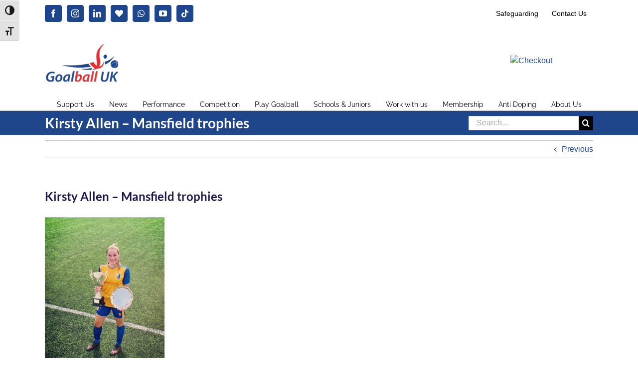

--- FILE ---
content_type: text/html; charset=UTF-8
request_url: https://goalballuk.com/featured-thursday-kirsty-allen/kirsty-allen-mansfield-trophies/
body_size: 17550
content:
<!DOCTYPE html>
<html class="avada-html-layout-wide avada-html-header-position-top" dir="ltr" lang="en-GB" prefix="og: https://ogp.me/ns#" prefix="og: http://ogp.me/ns# fb: http://ogp.me/ns/fb#">
<head>
	<meta http-equiv="X-UA-Compatible" content="IE=edge" />
	<meta http-equiv="Content-Type" content="text/html; charset=utf-8"/>
	<meta name="viewport" content="width=device-width, initial-scale=1" />
	<title>Kirsty Allen – Mansfield trophies - Goalball UK</title>
	<style>img:is([sizes="auto" i], [sizes^="auto," i]) { contain-intrinsic-size: 3000px 1500px }</style>
	
		<!-- All in One SEO 4.9.3 - aioseo.com -->
	<meta name="robots" content="max-image-preview:large" />
	<meta name="author" content="Goalball UK"/>
	<link rel="canonical" href="https://goalballuk.com/featured-thursday-kirsty-allen/kirsty-allen-mansfield-trophies/" />
	<meta name="generator" content="All in One SEO (AIOSEO) 4.9.3" />
		<meta property="og:locale" content="en_GB" />
		<meta property="og:site_name" content="Goalball UK - Transforming lives" />
		<meta property="og:type" content="article" />
		<meta property="og:title" content="Kirsty Allen – Mansfield trophies - Goalball UK" />
		<meta property="og:url" content="https://goalballuk.com/featured-thursday-kirsty-allen/kirsty-allen-mansfield-trophies/" />
		<meta property="article:published_time" content="2022-08-11T15:20:31+00:00" />
		<meta property="article:modified_time" content="2022-08-11T15:23:23+00:00" />
		<meta property="article:publisher" content="https://www.facebook.com/GoalballUK" />
		<meta name="twitter:card" content="summary_large_image" />
		<meta name="twitter:site" content="@GoalballUK" />
		<meta name="twitter:title" content="Kirsty Allen – Mansfield trophies - Goalball UK" />
		<meta name="twitter:creator" content="@GoalballUK" />
		<script type="application/ld+json" class="aioseo-schema">
			{"@context":"https:\/\/schema.org","@graph":[{"@type":"BreadcrumbList","@id":"https:\/\/goalballuk.com\/featured-thursday-kirsty-allen\/kirsty-allen-mansfield-trophies\/#breadcrumblist","itemListElement":[{"@type":"ListItem","@id":"https:\/\/goalballuk.com#listItem","position":1,"name":"Home","item":"https:\/\/goalballuk.com","nextItem":{"@type":"ListItem","@id":"https:\/\/goalballuk.com\/featured-thursday-kirsty-allen\/kirsty-allen-mansfield-trophies\/#listItem","name":"Kirsty Allen &#8211; Mansfield trophies"}},{"@type":"ListItem","@id":"https:\/\/goalballuk.com\/featured-thursday-kirsty-allen\/kirsty-allen-mansfield-trophies\/#listItem","position":2,"name":"Kirsty Allen &#8211; Mansfield trophies","previousItem":{"@type":"ListItem","@id":"https:\/\/goalballuk.com#listItem","name":"Home"}}]},{"@type":"ItemPage","@id":"https:\/\/goalballuk.com\/featured-thursday-kirsty-allen\/kirsty-allen-mansfield-trophies\/#itempage","url":"https:\/\/goalballuk.com\/featured-thursday-kirsty-allen\/kirsty-allen-mansfield-trophies\/","name":"Kirsty Allen \u2013 Mansfield trophies - Goalball UK","inLanguage":"en-GB","isPartOf":{"@id":"https:\/\/goalballuk.com\/#website"},"breadcrumb":{"@id":"https:\/\/goalballuk.com\/featured-thursday-kirsty-allen\/kirsty-allen-mansfield-trophies\/#breadcrumblist"},"author":{"@id":"https:\/\/goalballuk.com\/author\/gavinclausen\/#author"},"creator":{"@id":"https:\/\/goalballuk.com\/author\/gavinclausen\/#author"},"datePublished":"2022-08-11T16:20:31+01:00","dateModified":"2022-08-11T16:23:23+01:00"},{"@type":"Organization","@id":"https:\/\/goalballuk.com\/#organization","name":"Goalball UK","description":"Transforming lives","url":"https:\/\/goalballuk.com\/","logo":{"@type":"ImageObject","url":"https:\/\/goalballuk.com\/wp-content\/uploads\/2020\/03\/cropped-goalball_logo_square.jpg","@id":"https:\/\/goalballuk.com\/featured-thursday-kirsty-allen\/kirsty-allen-mansfield-trophies\/#organizationLogo","width":512,"height":512,"caption":"The goalball UK logo in red and blue on a white background"},"image":{"@id":"https:\/\/goalballuk.com\/featured-thursday-kirsty-allen\/kirsty-allen-mansfield-trophies\/#organizationLogo"},"sameAs":["https:\/\/www.facebook.com\/GoalballUK","https:\/\/twitter.com\/GoalballUK","https:\/\/www.instagram.com\/goalballuk\/","https:\/\/www.tiktok.com\/@goalballuk","https:\/\/www.youtube.com\/channel\/UC3ssPn9jizFD3cm5ABRwqtg","https:\/\/www.linkedin.com\/company\/goalballuk"]},{"@type":"Person","@id":"https:\/\/goalballuk.com\/author\/gavinclausen\/#author","url":"https:\/\/goalballuk.com\/author\/gavinclausen\/","name":"Goalball UK","image":{"@type":"ImageObject","@id":"https:\/\/goalballuk.com\/featured-thursday-kirsty-allen\/kirsty-allen-mansfield-trophies\/#authorImage","url":"https:\/\/secure.gravatar.com\/avatar\/dd504b660c6a6758e904b6406bee2ac25b086a694c88feff97ff030c2994625c?s=96&d=blank&r=g","width":96,"height":96,"caption":"Goalball UK"}},{"@type":"WebSite","@id":"https:\/\/goalballuk.com\/#website","url":"https:\/\/goalballuk.com\/","name":"Goalball UK","description":"Transforming lives","inLanguage":"en-GB","publisher":{"@id":"https:\/\/goalballuk.com\/#organization"}}]}
		</script>
		<!-- All in One SEO -->

<link rel="alternate" type="application/rss+xml" title="Goalball UK &raquo; Feed" href="https://goalballuk.com/feed/" />
<link rel="alternate" type="application/rss+xml" title="Goalball UK &raquo; Comments Feed" href="https://goalballuk.com/comments/feed/" />
<link rel="alternate" type="text/calendar" title="Goalball UK &raquo; iCal Feed" href="https://goalballuk.com/events/?ical=1" />
								<link rel="icon" href="https://goalballuk.com/wp-content/uploads/2020/03/player-logo.jpg" type="image/jpeg" />
		
					<!-- Apple Touch Icon -->
						<link rel="apple-touch-icon" sizes="180x180" href="https://goalballuk.com/wp-content/uploads/2020/03/player-logo.jpg" type="image/jpeg">
		
					<!-- Android Icon -->
						<link rel="icon" sizes="192x192" href="https://goalballuk.com/wp-content/uploads/2020/03/player-logo.jpg" type="image/jpeg">
		
					<!-- MS Edge Icon -->
						<meta name="msapplication-TileImage" content="https://goalballuk.com/wp-content/uploads/2020/03/player-logo.jpg" type="image/jpeg">
						<!-- This site uses the Google Analytics by MonsterInsights plugin v9.11.1 - Using Analytics tracking - https://www.monsterinsights.com/ -->
							<script src="//www.googletagmanager.com/gtag/js?id=G-BS934SQM6M"  data-cfasync="false" data-wpfc-render="false" type="text/javascript" async></script>
			<script data-cfasync="false" data-wpfc-render="false" type="text/javascript">
				var mi_version = '9.11.1';
				var mi_track_user = true;
				var mi_no_track_reason = '';
								var MonsterInsightsDefaultLocations = {"page_location":"https:\/\/goalballuk.com\/featured-thursday-kirsty-allen\/kirsty-allen-mansfield-trophies\/"};
								if ( typeof MonsterInsightsPrivacyGuardFilter === 'function' ) {
					var MonsterInsightsLocations = (typeof MonsterInsightsExcludeQuery === 'object') ? MonsterInsightsPrivacyGuardFilter( MonsterInsightsExcludeQuery ) : MonsterInsightsPrivacyGuardFilter( MonsterInsightsDefaultLocations );
				} else {
					var MonsterInsightsLocations = (typeof MonsterInsightsExcludeQuery === 'object') ? MonsterInsightsExcludeQuery : MonsterInsightsDefaultLocations;
				}

								var disableStrs = [
										'ga-disable-G-BS934SQM6M',
									];

				/* Function to detect opted out users */
				function __gtagTrackerIsOptedOut() {
					for (var index = 0; index < disableStrs.length; index++) {
						if (document.cookie.indexOf(disableStrs[index] + '=true') > -1) {
							return true;
						}
					}

					return false;
				}

				/* Disable tracking if the opt-out cookie exists. */
				if (__gtagTrackerIsOptedOut()) {
					for (var index = 0; index < disableStrs.length; index++) {
						window[disableStrs[index]] = true;
					}
				}

				/* Opt-out function */
				function __gtagTrackerOptout() {
					for (var index = 0; index < disableStrs.length; index++) {
						document.cookie = disableStrs[index] + '=true; expires=Thu, 31 Dec 2099 23:59:59 UTC; path=/';
						window[disableStrs[index]] = true;
					}
				}

				if ('undefined' === typeof gaOptout) {
					function gaOptout() {
						__gtagTrackerOptout();
					}
				}
								window.dataLayer = window.dataLayer || [];

				window.MonsterInsightsDualTracker = {
					helpers: {},
					trackers: {},
				};
				if (mi_track_user) {
					function __gtagDataLayer() {
						dataLayer.push(arguments);
					}

					function __gtagTracker(type, name, parameters) {
						if (!parameters) {
							parameters = {};
						}

						if (parameters.send_to) {
							__gtagDataLayer.apply(null, arguments);
							return;
						}

						if (type === 'event') {
														parameters.send_to = monsterinsights_frontend.v4_id;
							var hookName = name;
							if (typeof parameters['event_category'] !== 'undefined') {
								hookName = parameters['event_category'] + ':' + name;
							}

							if (typeof MonsterInsightsDualTracker.trackers[hookName] !== 'undefined') {
								MonsterInsightsDualTracker.trackers[hookName](parameters);
							} else {
								__gtagDataLayer('event', name, parameters);
							}
							
						} else {
							__gtagDataLayer.apply(null, arguments);
						}
					}

					__gtagTracker('js', new Date());
					__gtagTracker('set', {
						'developer_id.dZGIzZG': true,
											});
					if ( MonsterInsightsLocations.page_location ) {
						__gtagTracker('set', MonsterInsightsLocations);
					}
										__gtagTracker('config', 'G-BS934SQM6M', {"forceSSL":"true","link_attribution":"true"} );
										window.gtag = __gtagTracker;										(function () {
						/* https://developers.google.com/analytics/devguides/collection/analyticsjs/ */
						/* ga and __gaTracker compatibility shim. */
						var noopfn = function () {
							return null;
						};
						var newtracker = function () {
							return new Tracker();
						};
						var Tracker = function () {
							return null;
						};
						var p = Tracker.prototype;
						p.get = noopfn;
						p.set = noopfn;
						p.send = function () {
							var args = Array.prototype.slice.call(arguments);
							args.unshift('send');
							__gaTracker.apply(null, args);
						};
						var __gaTracker = function () {
							var len = arguments.length;
							if (len === 0) {
								return;
							}
							var f = arguments[len - 1];
							if (typeof f !== 'object' || f === null || typeof f.hitCallback !== 'function') {
								if ('send' === arguments[0]) {
									var hitConverted, hitObject = false, action;
									if ('event' === arguments[1]) {
										if ('undefined' !== typeof arguments[3]) {
											hitObject = {
												'eventAction': arguments[3],
												'eventCategory': arguments[2],
												'eventLabel': arguments[4],
												'value': arguments[5] ? arguments[5] : 1,
											}
										}
									}
									if ('pageview' === arguments[1]) {
										if ('undefined' !== typeof arguments[2]) {
											hitObject = {
												'eventAction': 'page_view',
												'page_path': arguments[2],
											}
										}
									}
									if (typeof arguments[2] === 'object') {
										hitObject = arguments[2];
									}
									if (typeof arguments[5] === 'object') {
										Object.assign(hitObject, arguments[5]);
									}
									if ('undefined' !== typeof arguments[1].hitType) {
										hitObject = arguments[1];
										if ('pageview' === hitObject.hitType) {
											hitObject.eventAction = 'page_view';
										}
									}
									if (hitObject) {
										action = 'timing' === arguments[1].hitType ? 'timing_complete' : hitObject.eventAction;
										hitConverted = mapArgs(hitObject);
										__gtagTracker('event', action, hitConverted);
									}
								}
								return;
							}

							function mapArgs(args) {
								var arg, hit = {};
								var gaMap = {
									'eventCategory': 'event_category',
									'eventAction': 'event_action',
									'eventLabel': 'event_label',
									'eventValue': 'event_value',
									'nonInteraction': 'non_interaction',
									'timingCategory': 'event_category',
									'timingVar': 'name',
									'timingValue': 'value',
									'timingLabel': 'event_label',
									'page': 'page_path',
									'location': 'page_location',
									'title': 'page_title',
									'referrer' : 'page_referrer',
								};
								for (arg in args) {
																		if (!(!args.hasOwnProperty(arg) || !gaMap.hasOwnProperty(arg))) {
										hit[gaMap[arg]] = args[arg];
									} else {
										hit[arg] = args[arg];
									}
								}
								return hit;
							}

							try {
								f.hitCallback();
							} catch (ex) {
							}
						};
						__gaTracker.create = newtracker;
						__gaTracker.getByName = newtracker;
						__gaTracker.getAll = function () {
							return [];
						};
						__gaTracker.remove = noopfn;
						__gaTracker.loaded = true;
						window['__gaTracker'] = __gaTracker;
					})();
									} else {
										console.log("");
					(function () {
						function __gtagTracker() {
							return null;
						}

						window['__gtagTracker'] = __gtagTracker;
						window['gtag'] = __gtagTracker;
					})();
									}
			</script>
							<!-- / Google Analytics by MonsterInsights -->
		<script type="text/javascript">
/* <![CDATA[ */
window._wpemojiSettings = {"baseUrl":"https:\/\/s.w.org\/images\/core\/emoji\/16.0.1\/72x72\/","ext":".png","svgUrl":"https:\/\/s.w.org\/images\/core\/emoji\/16.0.1\/svg\/","svgExt":".svg","source":{"concatemoji":"https:\/\/goalballuk.com\/wp-includes\/js\/wp-emoji-release.min.js?ver=6.8.3"}};
/*! This file is auto-generated */
!function(s,n){var o,i,e;function c(e){try{var t={supportTests:e,timestamp:(new Date).valueOf()};sessionStorage.setItem(o,JSON.stringify(t))}catch(e){}}function p(e,t,n){e.clearRect(0,0,e.canvas.width,e.canvas.height),e.fillText(t,0,0);var t=new Uint32Array(e.getImageData(0,0,e.canvas.width,e.canvas.height).data),a=(e.clearRect(0,0,e.canvas.width,e.canvas.height),e.fillText(n,0,0),new Uint32Array(e.getImageData(0,0,e.canvas.width,e.canvas.height).data));return t.every(function(e,t){return e===a[t]})}function u(e,t){e.clearRect(0,0,e.canvas.width,e.canvas.height),e.fillText(t,0,0);for(var n=e.getImageData(16,16,1,1),a=0;a<n.data.length;a++)if(0!==n.data[a])return!1;return!0}function f(e,t,n,a){switch(t){case"flag":return n(e,"\ud83c\udff3\ufe0f\u200d\u26a7\ufe0f","\ud83c\udff3\ufe0f\u200b\u26a7\ufe0f")?!1:!n(e,"\ud83c\udde8\ud83c\uddf6","\ud83c\udde8\u200b\ud83c\uddf6")&&!n(e,"\ud83c\udff4\udb40\udc67\udb40\udc62\udb40\udc65\udb40\udc6e\udb40\udc67\udb40\udc7f","\ud83c\udff4\u200b\udb40\udc67\u200b\udb40\udc62\u200b\udb40\udc65\u200b\udb40\udc6e\u200b\udb40\udc67\u200b\udb40\udc7f");case"emoji":return!a(e,"\ud83e\udedf")}return!1}function g(e,t,n,a){var r="undefined"!=typeof WorkerGlobalScope&&self instanceof WorkerGlobalScope?new OffscreenCanvas(300,150):s.createElement("canvas"),o=r.getContext("2d",{willReadFrequently:!0}),i=(o.textBaseline="top",o.font="600 32px Arial",{});return e.forEach(function(e){i[e]=t(o,e,n,a)}),i}function t(e){var t=s.createElement("script");t.src=e,t.defer=!0,s.head.appendChild(t)}"undefined"!=typeof Promise&&(o="wpEmojiSettingsSupports",i=["flag","emoji"],n.supports={everything:!0,everythingExceptFlag:!0},e=new Promise(function(e){s.addEventListener("DOMContentLoaded",e,{once:!0})}),new Promise(function(t){var n=function(){try{var e=JSON.parse(sessionStorage.getItem(o));if("object"==typeof e&&"number"==typeof e.timestamp&&(new Date).valueOf()<e.timestamp+604800&&"object"==typeof e.supportTests)return e.supportTests}catch(e){}return null}();if(!n){if("undefined"!=typeof Worker&&"undefined"!=typeof OffscreenCanvas&&"undefined"!=typeof URL&&URL.createObjectURL&&"undefined"!=typeof Blob)try{var e="postMessage("+g.toString()+"("+[JSON.stringify(i),f.toString(),p.toString(),u.toString()].join(",")+"));",a=new Blob([e],{type:"text/javascript"}),r=new Worker(URL.createObjectURL(a),{name:"wpTestEmojiSupports"});return void(r.onmessage=function(e){c(n=e.data),r.terminate(),t(n)})}catch(e){}c(n=g(i,f,p,u))}t(n)}).then(function(e){for(var t in e)n.supports[t]=e[t],n.supports.everything=n.supports.everything&&n.supports[t],"flag"!==t&&(n.supports.everythingExceptFlag=n.supports.everythingExceptFlag&&n.supports[t]);n.supports.everythingExceptFlag=n.supports.everythingExceptFlag&&!n.supports.flag,n.DOMReady=!1,n.readyCallback=function(){n.DOMReady=!0}}).then(function(){return e}).then(function(){var e;n.supports.everything||(n.readyCallback(),(e=n.source||{}).concatemoji?t(e.concatemoji):e.wpemoji&&e.twemoji&&(t(e.twemoji),t(e.wpemoji)))}))}((window,document),window._wpemojiSettings);
/* ]]> */
</script>
<style id='wp-emoji-styles-inline-css' type='text/css'>

	img.wp-smiley, img.emoji {
		display: inline !important;
		border: none !important;
		box-shadow: none !important;
		height: 1em !important;
		width: 1em !important;
		margin: 0 0.07em !important;
		vertical-align: -0.1em !important;
		background: none !important;
		padding: 0 !important;
	}
</style>
<link rel='stylesheet' id='aioseo/css/src/vue/standalone/blocks/table-of-contents/global.scss-css' href='https://goalballuk.com/wp-content/plugins/all-in-one-seo-pack/dist/Lite/assets/css/table-of-contents/global.e90f6d47.css?ver=4.9.3' type='text/css' media='all' />
<link rel='stylesheet' id='menu-image-css' href='https://goalballuk.com/wp-content/plugins/menu-image/includes/css/menu-image.css?ver=3.13' type='text/css' media='all' />
<link rel='stylesheet' id='dashicons-css' href='https://goalballuk.com/wp-includes/css/dashicons.min.css?ver=6.8.3' type='text/css' media='all' />
<link rel='stylesheet' id='contact-form-7-css' href='https://goalballuk.com/wp-content/plugins/contact-form-7/includes/css/styles.css?ver=6.1.4' type='text/css' media='all' />
<link rel='stylesheet' id='ui-font-css' href='https://goalballuk.com/wp-content/plugins/wp-accessibility/toolbar/fonts/css/a11y-toolbar.css?ver=2.3.1' type='text/css' media='all' />
<link rel='stylesheet' id='wpa-toolbar-css' href='https://goalballuk.com/wp-content/plugins/wp-accessibility/toolbar/css/a11y.css?ver=2.3.1' type='text/css' media='all' />
<style id='wpa-toolbar-inline-css' type='text/css'>
.a11y-toolbar ul li button { font-size: 1.2em !important; }
</style>
<link rel='stylesheet' id='ui-fontsize.css-css' href='https://goalballuk.com/wp-content/plugins/wp-accessibility/toolbar/css/a11y-fontsize.css?ver=2.3.1' type='text/css' media='all' />
<style id='ui-fontsize.css-inline-css' type='text/css'>
html { --wpa-font-size: clamp( 24px, 1.5rem, 36px ); --wpa-h1-size : clamp( 48px, 3rem, 72px ); --wpa-h2-size : clamp( 40px, 2.5rem, 60px ); --wpa-h3-size : clamp( 32px, 2rem, 48px ); --wpa-h4-size : clamp( 28px, 1.75rem, 42px ); --wpa-sub-list-size: 1.1em; --wpa-sub-sub-list-size: 1em; } 
</style>
<link rel='stylesheet' id='wpa-style-css' href='https://goalballuk.com/wp-content/plugins/wp-accessibility/css/wpa-style.css?ver=2.3.1' type='text/css' media='all' />
<style id='wpa-style-inline-css' type='text/css'>

.wpa-visible-ltr#skiplinks a,  .wpa-visible-ltr#skiplinks a:visited {
	
}
.wpa-visible-ltr#skiplinks a:active, .wpa-visible-ltr#skiplinks a:hover, .wpa-visible-ltr#skiplinks a:focus {
	
}
	:root { --admin-bar-top : 7px; }
</style>
<link rel='stylesheet' id='mc4wp-form-themes-css' href='https://goalballuk.com/wp-content/plugins/mailchimp-for-wp/assets/css/form-themes.css?ver=4.11.1' type='text/css' media='all' />
<link rel='stylesheet' id='recent-posts-widget-with-thumbnails-public-style-css' href='https://goalballuk.com/wp-content/plugins/recent-posts-widget-with-thumbnails/public.css?ver=7.1.1' type='text/css' media='all' />
<link rel='stylesheet' id='tablepress-default-css' href='https://goalballuk.com/wp-content/plugins/tablepress/css/build/default.css?ver=3.2.6' type='text/css' media='all' />
<link rel='stylesheet' id='fusion-dynamic-css-css' href='https://goalballuk.com/wp-content/uploads/fusion-styles/2913d480cfd53f16acd309681288511e.min.css?ver=3.14.2' type='text/css' media='all' />
<script type="text/javascript" src="https://goalballuk.com/wp-content/plugins/google-analytics-for-wordpress/assets/js/frontend-gtag.min.js?ver=9.11.1" id="monsterinsights-frontend-script-js" async="async" data-wp-strategy="async"></script>
<script data-cfasync="false" data-wpfc-render="false" type="text/javascript" id='monsterinsights-frontend-script-js-extra'>/* <![CDATA[ */
var monsterinsights_frontend = {"js_events_tracking":"true","download_extensions":"doc,pdf,ppt,zip,xls,docx,pptx,xlsx","inbound_paths":"[{\"path\":\"\\\/go\\\/\",\"label\":\"affiliate\"},{\"path\":\"\\\/recommend\\\/\",\"label\":\"affiliate\"}]","home_url":"https:\/\/goalballuk.com","hash_tracking":"false","v4_id":"G-BS934SQM6M"};/* ]]> */
</script>
<link rel="https://api.w.org/" href="https://goalballuk.com/wp-json/" /><link rel="alternate" title="JSON" type="application/json" href="https://goalballuk.com/wp-json/wp/v2/media/26885" /><link rel="EditURI" type="application/rsd+xml" title="RSD" href="https://goalballuk.com/xmlrpc.php?rsd" />
<meta name="generator" content="WordPress 6.8.3" />
<link rel='shortlink' href='https://goalballuk.com/?p=26885' />
<link rel="alternate" title="oEmbed (JSON)" type="application/json+oembed" href="https://goalballuk.com/wp-json/oembed/1.0/embed?url=https%3A%2F%2Fgoalballuk.com%2Ffeatured-thursday-kirsty-allen%2Fkirsty-allen-mansfield-trophies%2F" />
<link rel="alternate" title="oEmbed (XML)" type="text/xml+oembed" href="https://goalballuk.com/wp-json/oembed/1.0/embed?url=https%3A%2F%2Fgoalballuk.com%2Ffeatured-thursday-kirsty-allen%2Fkirsty-allen-mansfield-trophies%2F&#038;format=xml" />
<meta name="tec-api-version" content="v1"><meta name="tec-api-origin" content="https://goalballuk.com"><link rel="alternate" href="https://goalballuk.com/wp-json/tribe/events/v1/" /><style type="text/css" id="css-fb-visibility">@media screen and (max-width: 640px){.fusion-no-small-visibility{display:none !important;}body .sm-text-align-center{text-align:center !important;}body .sm-text-align-left{text-align:left !important;}body .sm-text-align-right{text-align:right !important;}body .sm-text-align-justify{text-align:justify !important;}body .sm-flex-align-center{justify-content:center !important;}body .sm-flex-align-flex-start{justify-content:flex-start !important;}body .sm-flex-align-flex-end{justify-content:flex-end !important;}body .sm-mx-auto{margin-left:auto !important;margin-right:auto !important;}body .sm-ml-auto{margin-left:auto !important;}body .sm-mr-auto{margin-right:auto !important;}body .fusion-absolute-position-small{position:absolute;width:100%;}.awb-sticky.awb-sticky-small{ position: sticky; top: var(--awb-sticky-offset,0); }}@media screen and (min-width: 641px) and (max-width: 1024px){.fusion-no-medium-visibility{display:none !important;}body .md-text-align-center{text-align:center !important;}body .md-text-align-left{text-align:left !important;}body .md-text-align-right{text-align:right !important;}body .md-text-align-justify{text-align:justify !important;}body .md-flex-align-center{justify-content:center !important;}body .md-flex-align-flex-start{justify-content:flex-start !important;}body .md-flex-align-flex-end{justify-content:flex-end !important;}body .md-mx-auto{margin-left:auto !important;margin-right:auto !important;}body .md-ml-auto{margin-left:auto !important;}body .md-mr-auto{margin-right:auto !important;}body .fusion-absolute-position-medium{position:absolute;width:100%;}.awb-sticky.awb-sticky-medium{ position: sticky; top: var(--awb-sticky-offset,0); }}@media screen and (min-width: 1025px){.fusion-no-large-visibility{display:none !important;}body .lg-text-align-center{text-align:center !important;}body .lg-text-align-left{text-align:left !important;}body .lg-text-align-right{text-align:right !important;}body .lg-text-align-justify{text-align:justify !important;}body .lg-flex-align-center{justify-content:center !important;}body .lg-flex-align-flex-start{justify-content:flex-start !important;}body .lg-flex-align-flex-end{justify-content:flex-end !important;}body .lg-mx-auto{margin-left:auto !important;margin-right:auto !important;}body .lg-ml-auto{margin-left:auto !important;}body .lg-mr-auto{margin-right:auto !important;}body .fusion-absolute-position-large{position:absolute;width:100%;}.awb-sticky.awb-sticky-large{ position: sticky; top: var(--awb-sticky-offset,0); }}</style><style type="text/css" id="custom-background-css">
body.custom-background { background-color: #ffffff; }
</style>
			<script type="text/javascript">
			var doc = document.documentElement;
			doc.setAttribute( 'data-useragent', navigator.userAgent );
		</script>
		<script>
  (function(i,s,o,g,r,a,m){i['GoogleAnalyticsObject']=r;i[r]=i[r]||function(){
  (i[r].q=i[r].q||[]).push(arguments)},i[r].l=1*new Date();a=s.createElement(o),
  m=s.getElementsByTagName(o)[0];a.async=1;a.src=g;m.parentNode.insertBefore(a,m)
  })(window,document,'script','//www.google-analytics.com/analytics.js','ga');
 
  ga('create', 'UA-58860700-1', 'auto');
  ga('send', 'pageview');
 
</script>
	</head>

<body data-rsssl=1 class="attachment wp-singular attachment-template-default single single-attachment postid-26885 attachmentid-26885 attachment-jpeg custom-background wp-theme-Avada wpa-excerpt tribe-no-js fusion-image-hovers fusion-pagination-sizing fusion-button_type-flat fusion-button_span-no fusion-button_gradient-linear avada-image-rollover-circle-no avada-image-rollover-no fusion-body ltr no-tablet-sticky-header no-mobile-sticky-header avada-has-rev-slider-styles fusion-disable-outline fusion-sub-menu-fade mobile-logo-pos-left layout-wide-mode avada-has-boxed-modal-shadow-none layout-scroll-offset-full avada-has-zero-margin-offset-top fusion-top-header menu-text-align-center mobile-menu-design-modern fusion-show-pagination-text fusion-header-layout-v4 avada-responsive avada-footer-fx-none avada-menu-highlight-style-bar fusion-search-form-classic fusion-main-menu-search-overlay fusion-avatar-square avada-sticky-shrinkage avada-dropdown-styles avada-blog-layout-grid avada-blog-archive-layout-grid avada-ec-not-100-width avada-ec-meta-layout-sidebar avada-header-shadow-no avada-menu-icon-position-left avada-has-megamenu-shadow avada-has-mainmenu-dropdown-divider avada-has-mobile-menu-search avada-has-titlebar-bar_and_content avada-has-pagination-padding avada-flyout-menu-direction-fade avada-ec-views-v2" data-awb-post-id="26885">
		<a class="skip-link screen-reader-text" href="#content">Skip to content</a>

	<div id="boxed-wrapper">
		
		<div id="wrapper" class="fusion-wrapper">
			<div id="home" style="position:relative;top:-1px;"></div>
							
					
			<header class="fusion-header-wrapper">
				<div class="fusion-header-v4 fusion-logo-alignment fusion-logo-left fusion-sticky-menu- fusion-sticky-logo-1 fusion-mobile-logo-1 fusion-sticky-menu-only fusion-header-menu-align-center fusion-mobile-menu-design-modern">
					
<div class="fusion-secondary-header">
	<div class="fusion-row">
					<div class="fusion-alignleft">
				<div class="fusion-social-links-header"><div class="fusion-social-networks boxed-icons"><div class="fusion-social-networks-wrapper"><a  class="fusion-social-network-icon fusion-tooltip fusion-facebook awb-icon-facebook" style data-placement="top" data-title="Facebook" data-toggle="tooltip" title="Facebook" href="https://www.facebook.com/GoalballUK" target="_blank" rel="noreferrer"><span class="screen-reader-text">Facebook</span></a><a  class="fusion-social-network-icon fusion-tooltip fusion-instagram awb-icon-instagram" style data-placement="top" data-title="Instagram" data-toggle="tooltip" title="Instagram" href="https://www.instagram.com/goalballuk/" target="_blank" rel="noopener noreferrer"><span class="screen-reader-text">Instagram</span></a><a  class="fusion-social-network-icon fusion-tooltip fusion-linkedin awb-icon-linkedin" style data-placement="top" data-title="LinkedIn" data-toggle="tooltip" title="LinkedIn" href="https://www.linkedin.com/company/goalballuk" target="_blank" rel="noopener noreferrer"><span class="screen-reader-text">LinkedIn</span></a><a  class="awb-custom-icon fusion-social-network-icon fusion-tooltip fa-heart fas" style="position:relative;" data-placement="top" data-title="Blue.Sky" data-toggle="tooltip" title="Blue.Sky" href="https://bsky.app/profile/goalballuk.bsky.social" target="_blank" rel="noopener noreferrer"><span class="screen-reader-text">Blue.Sky</span></a><a  class="fusion-social-network-icon fusion-tooltip fa-whatsapp fab" style data-placement="top" data-title="WhatsApp" data-toggle="tooltip" title="WhatsApp" href="https://whatsapp.com/channel/0029VantZM65Ui2UWPHMea0X" target="_blank" rel="noopener noreferrer"><span class="screen-reader-text">WhatsApp</span></a><a  class="fusion-social-network-icon fusion-tooltip fusion-youtube awb-icon-youtube" style data-placement="top" data-title="YouTube" data-toggle="tooltip" title="YouTube" href="https://www.youtube.com/channel/UC3ssPn9jizFD3cm5ABRwqtg" target="_blank" rel="noopener noreferrer"><span class="screen-reader-text">YouTube</span></a><a  class="fusion-social-network-icon fusion-tooltip fusion-tiktok awb-icon-tiktok fusion-last-social-icon" style data-placement="top" data-title="Tiktok" data-toggle="tooltip" title="Tiktok" href="https://www.tiktok.com/@goalballuk" target="_blank" rel="noopener noreferrer"><span class="screen-reader-text">Tiktok</span></a></div></div></div>			</div>
							<div class="fusion-alignright">
				<nav class="fusion-secondary-menu" role="navigation" aria-label="Secondary Menu"><ul id="menu-top" class="menu"><li  id="menu-item-41084"  class="menu-item menu-item-type-post_type menu-item-object-page menu-item-41084"  data-item-id="41084"><a  href="https://goalballuk.com/safeguarding/" class="fusion-bar-highlight"><span class="menu-text">Safeguarding</span></a></li><li  id="menu-item-41085"  class="menu-item menu-item-type-post_type menu-item-object-page menu-item-41085"  data-item-id="41085"><a  href="https://goalballuk.com/about-us/contact-us/" class="fusion-bar-highlight"><span class="menu-text">Contact Us</span></a></li></ul></nav><nav class="fusion-mobile-nav-holder fusion-mobile-menu-text-align-left" aria-label="Secondary Mobile Menu"></nav>			</div>
			</div>
</div>
<div class="fusion-header-sticky-height"></div>
<div class="fusion-sticky-header-wrapper"> <!-- start fusion sticky header wrapper -->
	<div class="fusion-header">
		<div class="fusion-row">
							<div class="fusion-logo" data-margin-top="0px" data-margin-bottom="0px" data-margin-left="0px" data-margin-right="0px">
			<a class="fusion-logo-link"  href="https://goalballuk.com/" >

						<!-- standard logo -->
			<img src="https://goalballuk.com/wp-content/uploads/2014/11/goalballuk_logo3.png" srcset="https://goalballuk.com/wp-content/uploads/2014/11/goalballuk_logo3.png 1x, https://goalballuk.com/wp-content/uploads/2014/11/img-goalball-logo-retina.png 2x" width="148" height="80" style="max-height:80px;height:auto;" alt="Goalball UK Logo" data-retina_logo_url="https://goalballuk.com/wp-content/uploads/2014/11/img-goalball-logo-retina.png" class="fusion-standard-logo" />

											<!-- mobile logo -->
				<img src="https://goalballuk.com/wp-content/uploads/2014/11/goalballuk_logo3.png" srcset="https://goalballuk.com/wp-content/uploads/2014/11/goalballuk_logo3.png 1x, https://goalballuk.com/wp-content/uploads/2014/11/img-goalball-logo-retina.png 2x" width="148" height="80" style="max-height:80px;height:auto;" alt="Goalball UK Logo" data-retina_logo_url="https://goalballuk.com/wp-content/uploads/2014/11/img-goalball-logo-retina.png" class="fusion-mobile-logo" />
			
											<!-- sticky header logo -->
				<img src="https://goalballuk.com/wp-content/uploads/2014/11/goalballuk_logo3.png" srcset="https://goalballuk.com/wp-content/uploads/2014/11/goalballuk_logo3.png 1x, https://goalballuk.com/wp-content/uploads/2014/11/img-goalball-logo-retina.png 2x" width="148" height="80" style="max-height:80px;height:auto;" alt="Goalball UK Logo" data-retina_logo_url="https://goalballuk.com/wp-content/uploads/2014/11/img-goalball-logo-retina.png" class="fusion-sticky-logo" />
					</a>
		
<div class="fusion-header-content-3-wrapper">
			<div class="fusion-header-banner">
			<style type="text/css">
a.cc-donation-button-small {
position : relative;
display : block;
height : 31px;
width :166px;
}

 a.cc-donation-button-small > img {
position : absolute;
border : none;
}

 a.cc-donation-button-small > img.cc-hover {
display : none;
}

 a.cc-donation-button-small:hover > img.cc-hover {
display : block;
}
</style>
<a class='cc-donation-button-small' href='https://goalballuk.enthuse.com/donate' target='_blank'>
<img alt='Checkout' src='https://app.enthuse.com/content/images/checkout/buttons-ent/btn_checkout_donate_sm/btn_checkout_donate_sm_004c8e.png' />
</a>		</div>
	</div>
</div>
								<div class="fusion-mobile-menu-icons">
							<a href="#" class="fusion-icon awb-icon-bars" aria-label="Toggle mobile menu" aria-expanded="false"></a>
		
					<a href="#" class="fusion-icon awb-icon-search" aria-label="Toggle mobile search"></a>
		
		
			</div>
			
					</div>
	</div>
	<div class="fusion-secondary-main-menu">
		<div class="fusion-row">
			<nav class="fusion-main-menu" aria-label="Main Menu"><div class="fusion-overlay-search">		<form role="search" class="searchform fusion-search-form  fusion-search-form-classic" method="get" action="https://goalballuk.com/">
			<div class="fusion-search-form-content">

				
				<div class="fusion-search-field search-field">
					<label><span class="screen-reader-text">Search for:</span>
													<input type="search" value="" name="s" class="s" placeholder="Search..." required aria-required="true" aria-label="Search..."/>
											</label>
				</div>
				<div class="fusion-search-button search-button">
					<input type="submit" class="fusion-search-submit searchsubmit" aria-label="Search" value="&#xf002;" />
									</div>

				
			</div>


			
		</form>
		<div class="fusion-search-spacer"></div><a href="#" role="button" aria-label="Close Search" class="fusion-close-search"></a></div><ul id="menu-main-nav" class="fusion-menu"><li  id="menu-item-22074"  class="menu-item menu-item-type-post_type menu-item-object-page menu-item-22074"  data-item-id="22074"><a  href="https://goalballuk.com/support-us/" class="fusion-bar-highlight"><span class="menu-text">Support Us</span></a></li><li  id="menu-item-11028"  class="menu-item menu-item-type-post_type menu-item-object-page current_page_parent menu-item-11028"  data-item-id="11028"><a  href="https://goalballuk.com/news/" class="fusion-bar-highlight"><span class="menu-text">News</span></a></li><li  id="menu-item-27712"  class="menu-item menu-item-type-post_type menu-item-object-page menu-item-27712"  data-item-id="27712"><a  href="https://goalballuk.com/performance/" class="fusion-bar-highlight"><span class="menu-text">Performance</span></a></li><li  id="menu-item-11020"  class="menu-item menu-item-type-post_type menu-item-object-page menu-item-11020"  data-item-id="11020"><a  href="https://goalballuk.com/competition/" class="fusion-bar-highlight"><span class="menu-text">Competition</span></a></li><li  id="menu-item-11021"  class="menu-item menu-item-type-post_type menu-item-object-page menu-item-11021"  data-item-id="11021"><a  href="https://goalballuk.com/the-sport/" class="fusion-bar-highlight"><span class="menu-text">Play Goalball</span></a></li><li  id="menu-item-17365"  class="menu-item menu-item-type-post_type menu-item-object-page menu-item-17365"  data-item-id="17365"><a  href="https://goalballuk.com/school/" class="fusion-bar-highlight"><span class="menu-text">Schools &#038; Juniors</span></a></li><li  id="menu-item-18555"  class="menu-item menu-item-type-post_type menu-item-object-page menu-item-18555"  data-item-id="18555"><a  href="https://goalballuk.com/work-with-us/" class="fusion-bar-highlight"><span class="menu-text">Work with us</span></a></li><li  id="menu-item-23619"  class="menu-item menu-item-type-post_type menu-item-object-page menu-item-23619"  data-item-id="23619"><a  href="https://goalballuk.com/membership/" class="fusion-bar-highlight"><span class="menu-text">Membership</span></a></li><li  id="menu-item-24763"  class="menu-item menu-item-type-post_type menu-item-object-page menu-item-24763"  data-item-id="24763"><a  href="https://goalballuk.com/anti-doping/" class="fusion-bar-highlight"><span class="menu-text">Anti Doping</span></a></li><li  id="menu-item-22407"  class="menu-item menu-item-type-post_type menu-item-object-page menu-item-22407"  data-item-id="22407"><a  href="https://goalballuk.com/about-us/" class="fusion-bar-highlight"><span class="menu-text">About Us</span></a></li></ul></nav>
<nav class="fusion-mobile-nav-holder fusion-mobile-menu-text-align-left" aria-label="Main Menu Mobile"></nav>

			
<div class="fusion-clearfix"></div>
<div class="fusion-mobile-menu-search">
			<form role="search" class="searchform fusion-search-form  fusion-search-form-classic" method="get" action="https://goalballuk.com/">
			<div class="fusion-search-form-content">

				
				<div class="fusion-search-field search-field">
					<label><span class="screen-reader-text">Search for:</span>
													<input type="search" value="" name="s" class="s" placeholder="Search..." required aria-required="true" aria-label="Search..."/>
											</label>
				</div>
				<div class="fusion-search-button search-button">
					<input type="submit" class="fusion-search-submit searchsubmit" aria-label="Search" value="&#xf002;" />
									</div>

				
			</div>


			
		</form>
		</div>
		</div>
	</div>
</div> <!-- end fusion sticky header wrapper -->
				</div>
				<div class="fusion-clearfix"></div>
			</header>
								
							<div id="sliders-container" class="fusion-slider-visibility">
					</div>
				
					
							
			<section class="avada-page-titlebar-wrapper" aria-labelledby="awb-ptb-heading">
	<div class="fusion-page-title-bar fusion-page-title-bar-search fusion-page-title-bar-left">
		<div class="fusion-page-title-row">
			<div class="fusion-page-title-wrapper">
				<div class="fusion-page-title-captions">

																							<h1 id="awb-ptb-heading" class="entry-title">Kirsty Allen &#8211; Mansfield trophies</h1>

											
					
				</div>

															<div class="fusion-page-title-secondary">
									<form role="search" class="searchform fusion-search-form  fusion-search-form-classic" method="get" action="https://goalballuk.com/">
			<div class="fusion-search-form-content">

				
				<div class="fusion-search-field search-field">
					<label><span class="screen-reader-text">Search for:</span>
													<input type="search" value="" name="s" class="s" placeholder="Search..." required aria-required="true" aria-label="Search..."/>
											</label>
				</div>
				<div class="fusion-search-button search-button">
					<input type="submit" class="fusion-search-submit searchsubmit" aria-label="Search" value="&#xf002;" />
									</div>

				
			</div>


			
		</form>
								</div>
									
			</div>
		</div>
	</div>
</section>

						<main id="main" class="clearfix ">
				<div class="fusion-row" style="">

<section id="content" style="width: 100%;">
			<div class="single-navigation clearfix">
			<a href="https://goalballuk.com/featured-thursday-kirsty-allen/" rel="prev">Previous</a>					</div>
	
					<article id="post-26885" class="post post-26885 attachment type-attachment status-inherit hentry">
																		<h2 class="entry-title fusion-post-title">Kirsty Allen &#8211; Mansfield trophies</h2>							
				
						<div class="post-content">
				<p class="attachment"><a data-rel="iLightbox[postimages]" data-title="" data-caption="" href='https://goalballuk.com/wp-content/uploads/2022/08/Kirsty-Allen-Mansfield-trophies.jpg'><img fetchpriority="high" decoding="async" width="240" height="300" src="https://goalballuk.com/wp-content/uploads/2022/08/Kirsty-Allen-Mansfield-trophies-240x300.jpg" class="attachment-medium size-medium lazyload" alt="Kirsty Allen having her photo taken on an artificial football pitch in her yellow and blue Mansfield kit. Kirsty is holding a silver trophy in her right hand, and a silver trophy plate in her left hand!" srcset="data:image/svg+xml,%3Csvg%20xmlns%3D%27http%3A%2F%2Fwww.w3.org%2F2000%2Fsvg%27%20width%3D%271440%27%20height%3D%271800%27%20viewBox%3D%270%200%201440%201800%27%3E%3Crect%20width%3D%271440%27%20height%3D%271800%27%20fill-opacity%3D%220%22%2F%3E%3C%2Fsvg%3E" data-orig-src="https://goalballuk.com/wp-content/uploads/2022/08/Kirsty-Allen-Mansfield-trophies-240x300.jpg" data-srcset="https://goalballuk.com/wp-content/uploads/2022/08/Kirsty-Allen-Mansfield-trophies-19x24.jpg 19w, https://goalballuk.com/wp-content/uploads/2022/08/Kirsty-Allen-Mansfield-trophies-29x36.jpg 29w, https://goalballuk.com/wp-content/uploads/2022/08/Kirsty-Allen-Mansfield-trophies-38x48.jpg 38w, https://goalballuk.com/wp-content/uploads/2022/08/Kirsty-Allen-Mansfield-trophies-200x250.jpg 200w, https://goalballuk.com/wp-content/uploads/2022/08/Kirsty-Allen-Mansfield-trophies-240x300.jpg 240w, https://goalballuk.com/wp-content/uploads/2022/08/Kirsty-Allen-Mansfield-trophies-400x500.jpg 400w, https://goalballuk.com/wp-content/uploads/2022/08/Kirsty-Allen-Mansfield-trophies-600x750.jpg 600w, https://goalballuk.com/wp-content/uploads/2022/08/Kirsty-Allen-Mansfield-trophies-768x960.jpg 768w, https://goalballuk.com/wp-content/uploads/2022/08/Kirsty-Allen-Mansfield-trophies-800x1000.jpg 800w, https://goalballuk.com/wp-content/uploads/2022/08/Kirsty-Allen-Mansfield-trophies-819x1024.jpg 819w, https://goalballuk.com/wp-content/uploads/2022/08/Kirsty-Allen-Mansfield-trophies-1200x1500.jpg 1200w, https://goalballuk.com/wp-content/uploads/2022/08/Kirsty-Allen-Mansfield-trophies-1229x1536.jpg 1229w, https://goalballuk.com/wp-content/uploads/2022/08/Kirsty-Allen-Mansfield-trophies.jpg 1440w" data-sizes="auto" /></a></p>
							</div>

												<div class="fusion-meta-info"><div class="fusion-meta-info-wrapper"><span class="vcard rich-snippet-hidden"><span class="fn"><a href="https://goalballuk.com/author/gavinclausen/" title="Posts by Goalball UK" rel="author">Goalball UK</a></span></span><span class="updated rich-snippet-hidden">2022-08-11T16:23:23+01:00</span><span>August 11th, 2022</span><span class="fusion-inline-sep">|</span></div></div>													<div class="fusion-sharing-box fusion-theme-sharing-box fusion-single-sharing-box">
		<h4>Share This!</h4>
		<div class="fusion-social-networks boxed-icons"><div class="fusion-social-networks-wrapper"><a  class="fusion-social-network-icon fusion-tooltip fusion-facebook awb-icon-facebook" style="color:var(--sharing_social_links_icon_color);background-color:var(--sharing_social_links_box_color);border-color:var(--sharing_social_links_box_color);" data-placement="top" data-title="Facebook" data-toggle="tooltip" title="Facebook" href="https://www.facebook.com/sharer.php?u=https%3A%2F%2Fgoalballuk.com%2Ffeatured-thursday-kirsty-allen%2Fkirsty-allen-mansfield-trophies%2F&amp;t=Kirsty%20Allen%20%E2%80%93%20Mansfield%20trophies" target="_blank" rel="noreferrer"><span class="screen-reader-text">Facebook</span></a><a  class="fusion-social-network-icon fusion-tooltip fusion-reddit awb-icon-reddit" style="color:var(--sharing_social_links_icon_color);background-color:var(--sharing_social_links_box_color);border-color:var(--sharing_social_links_box_color);" data-placement="top" data-title="Reddit" data-toggle="tooltip" title="Reddit" href="https://reddit.com/submit?url=https://goalballuk.com/featured-thursday-kirsty-allen/kirsty-allen-mansfield-trophies/&amp;title=Kirsty%20Allen%20%E2%80%93%20Mansfield%20trophies" target="_blank" rel="noopener noreferrer"><span class="screen-reader-text">Reddit</span></a><a  class="fusion-social-network-icon fusion-tooltip fusion-linkedin awb-icon-linkedin" style="color:var(--sharing_social_links_icon_color);background-color:var(--sharing_social_links_box_color);border-color:var(--sharing_social_links_box_color);" data-placement="top" data-title="LinkedIn" data-toggle="tooltip" title="LinkedIn" href="https://www.linkedin.com/shareArticle?mini=true&amp;url=https%3A%2F%2Fgoalballuk.com%2Ffeatured-thursday-kirsty-allen%2Fkirsty-allen-mansfield-trophies%2F&amp;title=Kirsty%20Allen%20%E2%80%93%20Mansfield%20trophies&amp;summary=" target="_blank" rel="noopener noreferrer"><span class="screen-reader-text">LinkedIn</span></a><a  class="fusion-social-network-icon fusion-tooltip fusion-whatsapp awb-icon-whatsapp" style="color:var(--sharing_social_links_icon_color);background-color:var(--sharing_social_links_box_color);border-color:var(--sharing_social_links_box_color);" data-placement="top" data-title="WhatsApp" data-toggle="tooltip" title="WhatsApp" href="https://api.whatsapp.com/send?text=https%3A%2F%2Fgoalballuk.com%2Ffeatured-thursday-kirsty-allen%2Fkirsty-allen-mansfield-trophies%2F" target="_blank" rel="noopener noreferrer"><span class="screen-reader-text">WhatsApp</span></a><a  class="fusion-social-network-icon fusion-tooltip fusion-mail awb-icon-mail fusion-last-social-icon" style="color:var(--sharing_social_links_icon_color);background-color:var(--sharing_social_links_box_color);border-color:var(--sharing_social_links_box_color);" data-placement="top" data-title="Email" data-toggle="tooltip" title="Email" href="mailto:?body=https://goalballuk.com/featured-thursday-kirsty-allen/kirsty-allen-mansfield-trophies/&amp;subject=Kirsty%20Allen%20%E2%80%93%20Mansfield%20trophies" target="_self" rel="noopener noreferrer"><span class="screen-reader-text">Email</span></a><div class="fusion-clearfix"></div></div></div>	</div>
													
																	</article>
	</section>
						
					</div>  <!-- fusion-row -->
				</main>  <!-- #main -->
				
				
								
					
		<div class="fusion-footer">
					
	<footer class="fusion-footer-widget-area fusion-widget-area fusion-footer-widget-area-center">
		<div class="fusion-row">
			<div class="fusion-columns fusion-columns-5 fusion-widget-area">
				
																									<div class="fusion-column col-lg-2 col-md-2 col-sm-2">
							<section id="media_image-2" class="fusion-footer-widget-column widget widget_media_image" style="border-style: solid;border-color:transparent;border-width:0px;"><a href="https://www.sportengland.org/"><img width="300" height="122" src="https://goalballuk.com/wp-content/uploads/2019/08/Sport-England-Logo-300x122.png" class="image wp-image-17396  attachment-medium size-medium lazyload" alt="Sport England logo" style="max-width: 100%; height: auto;" decoding="async" srcset="data:image/svg+xml,%3Csvg%20xmlns%3D%27http%3A%2F%2Fwww.w3.org%2F2000%2Fsvg%27%20width%3D%271876%27%20height%3D%27763%27%20viewBox%3D%270%200%201876%20763%27%3E%3Crect%20width%3D%271876%27%20height%3D%27763%27%20fill-opacity%3D%220%22%2F%3E%3C%2Fsvg%3E" data-orig-src="https://goalballuk.com/wp-content/uploads/2019/08/Sport-England-Logo-300x122.png" data-srcset="https://goalballuk.com/wp-content/uploads/2019/08/Sport-England-Logo-32x13.png 32w, https://goalballuk.com/wp-content/uploads/2019/08/Sport-England-Logo-128x52.png 128w, https://goalballuk.com/wp-content/uploads/2019/08/Sport-England-Logo-200x81.png 200w, https://goalballuk.com/wp-content/uploads/2019/08/Sport-England-Logo-300x122.png 300w, https://goalballuk.com/wp-content/uploads/2019/08/Sport-England-Logo-400x163.png 400w, https://goalballuk.com/wp-content/uploads/2019/08/Sport-England-Logo-600x244.png 600w, https://goalballuk.com/wp-content/uploads/2019/08/Sport-England-Logo-669x272.png 669w, https://goalballuk.com/wp-content/uploads/2019/08/Sport-England-Logo-768x312.png 768w, https://goalballuk.com/wp-content/uploads/2019/08/Sport-England-Logo-800x325.png 800w, https://goalballuk.com/wp-content/uploads/2019/08/Sport-England-Logo-1024x416.png 1024w, https://goalballuk.com/wp-content/uploads/2019/08/Sport-England-Logo-1200x488.png 1200w, https://goalballuk.com/wp-content/uploads/2019/08/Sport-England-Logo.png 1876w" data-sizes="auto" /></a><div style="clear:both;"></div></section>																					</div>
																										<div class="fusion-column col-lg-2 col-md-2 col-sm-2">
							<section id="media_image-8" class="fusion-footer-widget-column widget widget_media_image" style="border-style: solid;border-color:transparent;border-width:0px;"><a href="https://www.national-lottery.co.uk/"><img width="200" height="123" src="https://goalballuk.com/wp-content/uploads/2022/04/the-national-lottery-regular-landscape-colour-rgb-200x123.png" class="image wp-image-25699  attachment-fusion-200 size-fusion-200 lazyload" alt="National Lottery logo of crossed fingers with blue stars behind" style="max-width: 100%; height: auto;" decoding="async" srcset="data:image/svg+xml,%3Csvg%20xmlns%3D%27http%3A%2F%2Fwww.w3.org%2F2000%2Fsvg%27%20width%3D%273400%27%20height%3D%272090%27%20viewBox%3D%270%200%203400%202090%27%3E%3Crect%20width%3D%273400%27%20height%3D%272090%27%20fill-opacity%3D%220%22%2F%3E%3C%2Fsvg%3E" data-orig-src="https://goalballuk.com/wp-content/uploads/2022/04/the-national-lottery-regular-landscape-colour-rgb-200x123.png" data-srcset="https://goalballuk.com/wp-content/uploads/2022/04/the-national-lottery-regular-landscape-colour-rgb-24x15.png 24w, https://goalballuk.com/wp-content/uploads/2022/04/the-national-lottery-regular-landscape-colour-rgb-36x22.png 36w, https://goalballuk.com/wp-content/uploads/2022/04/the-national-lottery-regular-landscape-colour-rgb-48x30.png 48w, https://goalballuk.com/wp-content/uploads/2022/04/the-national-lottery-regular-landscape-colour-rgb-200x123.png 200w, https://goalballuk.com/wp-content/uploads/2022/04/the-national-lottery-regular-landscape-colour-rgb-300x184.png 300w, https://goalballuk.com/wp-content/uploads/2022/04/the-national-lottery-regular-landscape-colour-rgb-400x246.png 400w, https://goalballuk.com/wp-content/uploads/2022/04/the-national-lottery-regular-landscape-colour-rgb-600x369.png 600w, https://goalballuk.com/wp-content/uploads/2022/04/the-national-lottery-regular-landscape-colour-rgb-768x472.png 768w, https://goalballuk.com/wp-content/uploads/2022/04/the-national-lottery-regular-landscape-colour-rgb-800x492.png 800w, https://goalballuk.com/wp-content/uploads/2022/04/the-national-lottery-regular-landscape-colour-rgb-1024x629.png 1024w, https://goalballuk.com/wp-content/uploads/2022/04/the-national-lottery-regular-landscape-colour-rgb-1200x738.png 1200w, https://goalballuk.com/wp-content/uploads/2022/04/the-national-lottery-regular-landscape-colour-rgb-1536x944.png 1536w" data-sizes="auto" /></a><div style="clear:both;"></div></section>																					</div>
																										<div class="fusion-column col-lg-2 col-md-2 col-sm-2">
							<section id="contact_info-widget-6" class="fusion-footer-widget-column widget contact_info" style="border-style: solid;border-color:transparent;border-width:0px;"><h4 class="widget-title">Contact us</h4>
		<div class="contact-info-container">
							<p class="address">EIS, Coleridge Road, Sheffield. S9 5DA</p>
			
			
			
			
												<p class="email">Email: <a href="mailto:e&#110;&#113;&#117;i&#114;i&#101;s&#64;go&#97;l&#98;&#97;l&#108;&#117;&#107;&#46;&#99;&#111;m">enquiries@goalballuk.com</a></p>
							
							<p class="web">Web: <a href="https://goalballuk.com/">https://goalballuk.com/</a></p>
					</div>
		<div style="clear:both;"></div></section>																					</div>
																										<div class="fusion-column col-lg-2 col-md-2 col-sm-2">
							<section id="media_image-9" class="fusion-footer-widget-column widget widget_media_image" style="border-style: solid;border-color:transparent;border-width:0px;"><a href="https://www.uksport.gov.uk/"><img width="300" height="167" src="https://goalballuk.com/wp-content/uploads/2022/03/uk-sport-logo-vector-300x167.png" class="image wp-image-25511  attachment-medium size-medium lazyload" alt="UK Sport logo" style="max-width: 100%; height: auto;" decoding="async" srcset="data:image/svg+xml,%3Csvg%20xmlns%3D%27http%3A%2F%2Fwww.w3.org%2F2000%2Fsvg%27%20width%3D%27900%27%20height%3D%27500%27%20viewBox%3D%270%200%20900%20500%27%3E%3Crect%20width%3D%27900%27%20height%3D%27500%27%20fill-opacity%3D%220%22%2F%3E%3C%2Fsvg%3E" data-orig-src="https://goalballuk.com/wp-content/uploads/2022/03/uk-sport-logo-vector-300x167.png" data-srcset="https://goalballuk.com/wp-content/uploads/2022/03/uk-sport-logo-vector-24x13.png 24w, https://goalballuk.com/wp-content/uploads/2022/03/uk-sport-logo-vector-36x20.png 36w, https://goalballuk.com/wp-content/uploads/2022/03/uk-sport-logo-vector-48x27.png 48w, https://goalballuk.com/wp-content/uploads/2022/03/uk-sport-logo-vector-200x111.png 200w, https://goalballuk.com/wp-content/uploads/2022/03/uk-sport-logo-vector-300x167.png 300w, https://goalballuk.com/wp-content/uploads/2022/03/uk-sport-logo-vector-400x222.png 400w, https://goalballuk.com/wp-content/uploads/2022/03/uk-sport-logo-vector-600x333.png 600w, https://goalballuk.com/wp-content/uploads/2022/03/uk-sport-logo-vector-768x427.png 768w, https://goalballuk.com/wp-content/uploads/2022/03/uk-sport-logo-vector-800x444.png 800w, https://goalballuk.com/wp-content/uploads/2022/03/uk-sport-logo-vector.png 900w" data-sizes="auto" /></a><div style="clear:both;"></div></section>																					</div>
																										<div class="fusion-column fusion-column-last col-lg-2 col-md-2 col-sm-2">
							<section id="media_image-4" class="fusion-footer-widget-column widget widget_media_image" style="border-style: solid;border-color:transparent;border-width:0px;"><a href="https://www.hummel.co.uk/"><img width="300" height="118" src="https://goalballuk.com/wp-content/uploads/2021/07/Secondary_Hummel_logo_square-e1641826430118-300x118.png" class="image wp-image-23256  attachment-medium size-medium lazyload" alt="The hummel logo with a graphic in black and black text below" style="max-width: 100%; height: auto;" decoding="async" srcset="data:image/svg+xml,%3Csvg%20xmlns%3D%27http%3A%2F%2Fwww.w3.org%2F2000%2Fsvg%27%20width%3D%271064%27%20height%3D%27417%27%20viewBox%3D%270%200%201064%20417%27%3E%3Crect%20width%3D%271064%27%20height%3D%27417%27%20fill-opacity%3D%220%22%2F%3E%3C%2Fsvg%3E" data-orig-src="https://goalballuk.com/wp-content/uploads/2021/07/Secondary_Hummel_logo_square-e1641826430118-300x118.png" data-srcset="https://goalballuk.com/wp-content/uploads/2021/07/Secondary_Hummel_logo_square-e1641826430118-24x9.png 24w, https://goalballuk.com/wp-content/uploads/2021/07/Secondary_Hummel_logo_square-e1641826430118-36x14.png 36w, https://goalballuk.com/wp-content/uploads/2021/07/Secondary_Hummel_logo_square-e1641826430118-48x19.png 48w, https://goalballuk.com/wp-content/uploads/2021/07/Secondary_Hummel_logo_square-e1641826430118-200x78.png 200w, https://goalballuk.com/wp-content/uploads/2021/07/Secondary_Hummel_logo_square-e1641826430118-300x118.png 300w, https://goalballuk.com/wp-content/uploads/2021/07/Secondary_Hummel_logo_square-e1641826430118-400x157.png 400w, https://goalballuk.com/wp-content/uploads/2021/07/Secondary_Hummel_logo_square-e1641826430118-600x235.png 600w, https://goalballuk.com/wp-content/uploads/2021/07/Secondary_Hummel_logo_square-e1641826430118-768x301.png 768w, https://goalballuk.com/wp-content/uploads/2021/07/Secondary_Hummel_logo_square-e1641826430118-800x314.png 800w, https://goalballuk.com/wp-content/uploads/2021/07/Secondary_Hummel_logo_square-e1641826430118-1024x401.png 1024w, https://goalballuk.com/wp-content/uploads/2021/07/Secondary_Hummel_logo_square-e1641826430118.png 1064w" data-sizes="auto" /></a><div style="clear:both;"></div></section>																					</div>
																		
				<div class="fusion-clearfix"></div>
			</div> <!-- fusion-columns -->
		</div> <!-- fusion-row -->
	</footer> <!-- fusion-footer-widget-area -->

	
	<footer id="footer" class="fusion-footer-copyright-area fusion-footer-copyright-center">
		<div class="fusion-row">
			<div class="fusion-copyright-content">

				<div class="fusion-copyright-notice">
		<div>
		England & Wales Registered Charity Number 1136892 | Scottish Registered Charity Number SC045967
| Copyright 2022 Goalball UK | All Rights Reserved	</div>
</div>
<div class="fusion-social-links-footer">
	<div class="fusion-social-networks"><div class="fusion-social-networks-wrapper"><a  class="fusion-social-network-icon fusion-tooltip fusion-facebook awb-icon-facebook" style data-placement="top" data-title="Facebook" data-toggle="tooltip" title="Facebook" href="https://www.facebook.com/GoalballUK" target="_blank" rel="noreferrer"><span class="screen-reader-text">Facebook</span></a><a  class="fusion-social-network-icon fusion-tooltip fusion-instagram awb-icon-instagram" style data-placement="top" data-title="Instagram" data-toggle="tooltip" title="Instagram" href="https://www.instagram.com/goalballuk/" target="_blank" rel="noopener noreferrer"><span class="screen-reader-text">Instagram</span></a><a  class="fusion-social-network-icon fusion-tooltip fusion-linkedin awb-icon-linkedin" style data-placement="top" data-title="LinkedIn" data-toggle="tooltip" title="LinkedIn" href="https://www.linkedin.com/company/goalballuk" target="_blank" rel="noopener noreferrer"><span class="screen-reader-text">LinkedIn</span></a><a  class="awb-custom-icon fusion-social-network-icon fusion-tooltip fa-heart fas" style="position:relative;" data-placement="top" data-title="Blue.Sky" data-toggle="tooltip" title="Blue.Sky" href="https://bsky.app/profile/goalballuk.bsky.social" target="_blank" rel="noopener noreferrer"><span class="screen-reader-text">Blue.Sky</span></a><a  class="fusion-social-network-icon fusion-tooltip fa-whatsapp fab" style data-placement="top" data-title="WhatsApp" data-toggle="tooltip" title="WhatsApp" href="https://whatsapp.com/channel/0029VantZM65Ui2UWPHMea0X" target="_blank" rel="noopener noreferrer"><span class="screen-reader-text">WhatsApp</span></a><a  class="fusion-social-network-icon fusion-tooltip fusion-youtube awb-icon-youtube" style data-placement="top" data-title="YouTube" data-toggle="tooltip" title="YouTube" href="https://www.youtube.com/channel/UC3ssPn9jizFD3cm5ABRwqtg" target="_blank" rel="noopener noreferrer"><span class="screen-reader-text">YouTube</span></a><a  class="fusion-social-network-icon fusion-tooltip fusion-tiktok awb-icon-tiktok fusion-last-social-icon" style data-placement="top" data-title="Tiktok" data-toggle="tooltip" title="Tiktok" href="https://www.tiktok.com/@goalballuk" target="_blank" rel="noopener noreferrer"><span class="screen-reader-text">Tiktok</span></a></div></div></div>

			</div> <!-- fusion-fusion-copyright-content -->
		</div> <!-- fusion-row -->
	</footer> <!-- #footer -->
		</div> <!-- fusion-footer -->

		
																</div> <!-- wrapper -->
		</div> <!-- #boxed-wrapper -->
				<a class="fusion-one-page-text-link fusion-page-load-link" tabindex="-1" href="#" aria-hidden="true">Page load link</a>

		<div class="avada-footer-scripts">
			<script type="text/javascript">var fusionNavIsCollapsed=function(e){var t,n;window.innerWidth<=e.getAttribute("data-breakpoint")?(e.classList.add("collapse-enabled"),e.classList.remove("awb-menu_desktop"),e.classList.contains("expanded")||window.dispatchEvent(new CustomEvent("fusion-mobile-menu-collapsed",{detail:{nav:e}})),(n=e.querySelectorAll(".menu-item-has-children.expanded")).length&&n.forEach(function(e){e.querySelector(".awb-menu__open-nav-submenu_mobile").setAttribute("aria-expanded","false")})):(null!==e.querySelector(".menu-item-has-children.expanded .awb-menu__open-nav-submenu_click")&&e.querySelector(".menu-item-has-children.expanded .awb-menu__open-nav-submenu_click").click(),e.classList.remove("collapse-enabled"),e.classList.add("awb-menu_desktop"),null!==e.querySelector(".awb-menu__main-ul")&&e.querySelector(".awb-menu__main-ul").removeAttribute("style")),e.classList.add("no-wrapper-transition"),clearTimeout(t),t=setTimeout(()=>{e.classList.remove("no-wrapper-transition")},400),e.classList.remove("loading")},fusionRunNavIsCollapsed=function(){var e,t=document.querySelectorAll(".awb-menu");for(e=0;e<t.length;e++)fusionNavIsCollapsed(t[e])};function avadaGetScrollBarWidth(){var e,t,n,l=document.createElement("p");return l.style.width="100%",l.style.height="200px",(e=document.createElement("div")).style.position="absolute",e.style.top="0px",e.style.left="0px",e.style.visibility="hidden",e.style.width="200px",e.style.height="150px",e.style.overflow="hidden",e.appendChild(l),document.body.appendChild(e),t=l.offsetWidth,e.style.overflow="scroll",t==(n=l.offsetWidth)&&(n=e.clientWidth),document.body.removeChild(e),jQuery("html").hasClass("awb-scroll")&&10<t-n?10:t-n}fusionRunNavIsCollapsed(),window.addEventListener("fusion-resize-horizontal",fusionRunNavIsCollapsed);</script><script type="speculationrules">
{"prefetch":[{"source":"document","where":{"and":[{"href_matches":"\/*"},{"not":{"href_matches":["\/wp-*.php","\/wp-admin\/*","\/wp-content\/uploads\/*","\/wp-content\/*","\/wp-content\/plugins\/*","\/wp-content\/themes\/Avada\/*","\/*\\?(.+)"]}},{"not":{"selector_matches":"a[rel~=\"nofollow\"]"}},{"not":{"selector_matches":".no-prefetch, .no-prefetch a"}}]},"eagerness":"conservative"}]}
</script>
		<script>
		( function ( body ) {
			'use strict';
			body.className = body.className.replace( /\btribe-no-js\b/, 'tribe-js' );
		} )( document.body );
		</script>
		<script> /* <![CDATA[ */var tribe_l10n_datatables = {"aria":{"sort_ascending":": activate to sort column ascending","sort_descending":": activate to sort column descending"},"length_menu":"Show _MENU_ entries","empty_table":"No data available in table","info":"Showing _START_ to _END_ of _TOTAL_ entries","info_empty":"Showing 0 to 0 of 0 entries","info_filtered":"(filtered from _MAX_ total entries)","zero_records":"No matching records found","search":"Search:","all_selected_text":"All items on this page were selected. ","select_all_link":"Select all pages","clear_selection":"Clear Selection.","pagination":{"all":"All","next":"Next","previous":"Previous"},"select":{"rows":{"0":"","_":": Selected %d rows","1":": Selected 1 row"}},"datepicker":{"dayNames":["Sunday","Monday","Tuesday","Wednesday","Thursday","Friday","Saturday"],"dayNamesShort":["Sun","Mon","Tue","Wed","Thu","Fri","Sat"],"dayNamesMin":["S","M","T","W","T","F","S"],"monthNames":["January","February","March","April","May","June","July","August","September","October","November","December"],"monthNamesShort":["January","February","March","April","May","June","July","August","September","October","November","December"],"monthNamesMin":["Jan","Feb","Mar","Apr","May","Jun","Jul","Aug","Sep","Oct","Nov","Dec"],"nextText":"Next","prevText":"Prev","currentText":"Today","closeText":"Done","today":"Today","clear":"Clear"}};/* ]]> */ </script><script type="text/javascript" src="https://goalballuk.com/wp-content/plugins/the-events-calendar/common/build/js/user-agent.js?ver=da75d0bdea6dde3898df" id="tec-user-agent-js"></script>
<script type="text/javascript" src="https://goalballuk.com/wp-includes/js/dist/hooks.min.js?ver=4d63a3d491d11ffd8ac6" id="wp-hooks-js"></script>
<script type="text/javascript" src="https://goalballuk.com/wp-includes/js/dist/i18n.min.js?ver=5e580eb46a90c2b997e6" id="wp-i18n-js"></script>
<script type="text/javascript" id="wp-i18n-js-after">
/* <![CDATA[ */
wp.i18n.setLocaleData( { 'text direction\u0004ltr': [ 'ltr' ] } );
/* ]]> */
</script>
<script type="text/javascript" src="https://goalballuk.com/wp-content/plugins/contact-form-7/includes/swv/js/index.js?ver=6.1.4" id="swv-js"></script>
<script type="text/javascript" id="contact-form-7-js-translations">
/* <![CDATA[ */
( function( domain, translations ) {
	var localeData = translations.locale_data[ domain ] || translations.locale_data.messages;
	localeData[""].domain = domain;
	wp.i18n.setLocaleData( localeData, domain );
} )( "contact-form-7", {"translation-revision-date":"2024-05-21 11:58:24+0000","generator":"GlotPress\/4.0.1","domain":"messages","locale_data":{"messages":{"":{"domain":"messages","plural-forms":"nplurals=2; plural=n != 1;","lang":"en_GB"},"Error:":["Error:"]}},"comment":{"reference":"includes\/js\/index.js"}} );
/* ]]> */
</script>
<script type="text/javascript" id="contact-form-7-js-before">
/* <![CDATA[ */
var wpcf7 = {
    "api": {
        "root": "https:\/\/goalballuk.com\/wp-json\/",
        "namespace": "contact-form-7\/v1"
    },
    "cached": 1
};
/* ]]> */
</script>
<script type="text/javascript" src="https://goalballuk.com/wp-content/plugins/contact-form-7/includes/js/index.js?ver=6.1.4" id="contact-form-7-js"></script>
<script type="text/javascript" id="wpa-toolbar-js-extra">
/* <![CDATA[ */
var wpatb = {"location":"body","is_rtl":"ltr","is_right":"default","responsive":"a11y-non-responsive","contrast":"Toggle High Contrast","grayscale":"Toggle Greyscale","fontsize":"Toggle Font size","custom_location":"custom-location","enable_grayscale":"false","enable_fontsize":"true","enable_contrast":"true"};
var wpa11y = {"path":"https:\/\/goalballuk.com\/wp-content\/plugins\/wp-accessibility\/toolbar\/css\/a11y-contrast.css?version=2.3.1"};
/* ]]> */
</script>
<script type="text/javascript" src="https://goalballuk.com/wp-content/plugins/wp-accessibility/js/wpa-toolbar.min.js?ver=2.3.1" id="wpa-toolbar-js" defer="defer" data-wp-strategy="defer"></script>
<script type="text/javascript" src="https://goalballuk.com/wp-includes/js/jquery/jquery.min.js?ver=3.7.1" id="jquery-core-js"></script>
<script type="text/javascript" id="wp-accessibility-js-extra">
/* <![CDATA[ */
var wpa = {"skiplinks":{"enabled":true,"output":""},"target":"1","tabindex":"1","underline":{"enabled":false,"target":"a"},"videos":"","dir":"ltr","viewport":"1","lang":"en-GB","titles":"1","labels":"1","wpalabels":{"s":"Search","author":"Name","email":"Email","url":"Website","comment":"Comment"},"alt":"","altSelector":".hentry img[alt]:not([alt=\"\"]), .comment-content img[alt]:not([alt=\"\"]), #content img[alt]:not([alt=\"\"]),.entry-content img[alt]:not([alt=\"\"])","current":"","errors":"","tracking":"1","ajaxurl":"https:\/\/goalballuk.com\/wp-admin\/admin-ajax.php","security":"f17627017f","action":"wpa_stats_action","url":"https:\/\/goalballuk.com\/featured-thursday-kirsty-allen\/kirsty-allen-mansfield-trophies\/","post_id":"26885","continue":"","pause":"Pause video","play":"Play video","restUrl":"https:\/\/goalballuk.com\/wp-json\/wp\/v2\/media","ldType":"button","ldHome":"https:\/\/goalballuk.com","ldText":"<span class=\"dashicons dashicons-media-text\" aria-hidden=\"true\"><\/span><span class=\"screen-reader\">Long Description<\/span>"};
/* ]]> */
</script>
<script type="text/javascript" src="https://goalballuk.com/wp-content/plugins/wp-accessibility/js/wp-accessibility.min.js?ver=2.3.1" id="wp-accessibility-js" defer="defer" data-wp-strategy="defer"></script>
<script type="text/javascript" src="https://goalballuk.com/wp-content/uploads/fusion-scripts/bb9d964c71fab83d03234dc2260891a7.min.js?ver=3.14.2" id="fusion-scripts-js"></script>
		</div>

			<section class="to-top-container to-top-right" aria-labelledby="awb-to-top-label">
		<a href="#" id="toTop" class="fusion-top-top-link">
			<span id="awb-to-top-label" class="screen-reader-text">Go to Top</span>

					</a>
	</section>
		</body>
</html>
